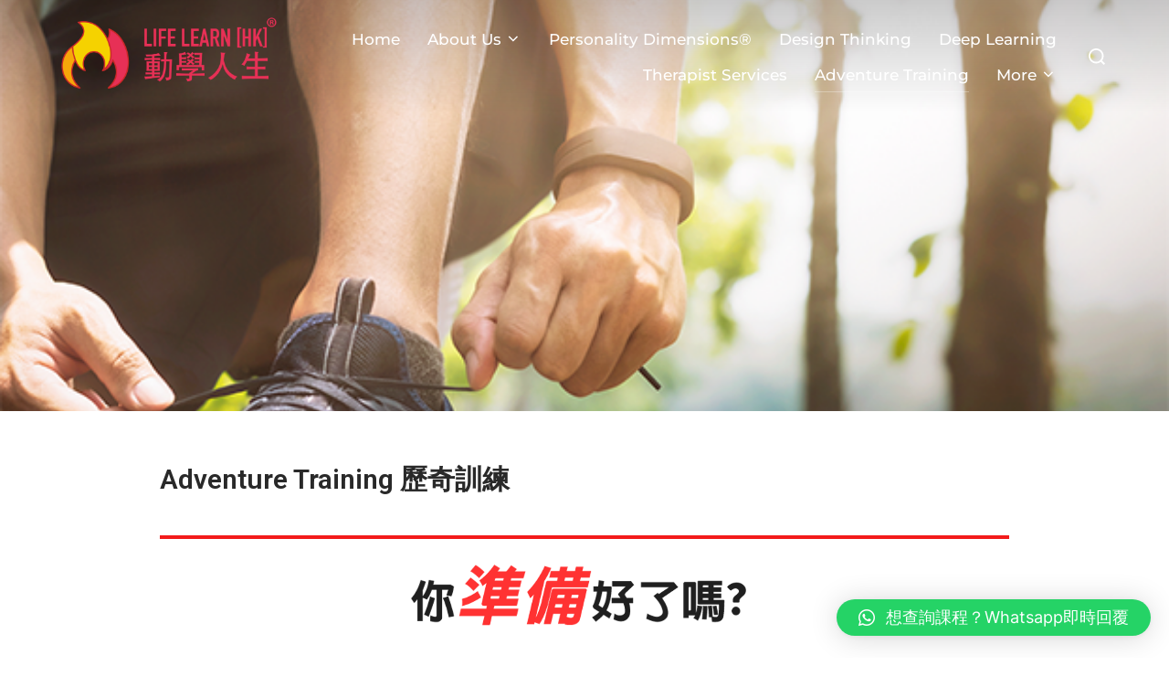

--- FILE ---
content_type: text/css
request_url: https://www.lifelearnhk.com/wp-content/uploads/elementor/css/post-506.css?ver=1698595291
body_size: 675
content:
.elementor-506 .elementor-element.elementor-element-1277bfb{--divider-border-style:solid;--divider-color:#F31B1B;--divider-border-width:4px;}.elementor-506 .elementor-element.elementor-element-1277bfb .elementor-divider-separator{width:100%;}.elementor-506 .elementor-element.elementor-element-1277bfb .elementor-divider{padding-top:2px;padding-bottom:2px;}.elementor-506 .elementor-element.elementor-element-1277bfb > .elementor-widget-container{margin:0px 0px 0px 0px;}.elementor-506 .elementor-element.elementor-element-cd46694 img{width:50%;}.elementor-506 .elementor-element.elementor-element-f3e7404 > .elementor-container{min-height:880px;}.elementor-506 .elementor-element.elementor-element-f3e7404:not(.elementor-motion-effects-element-type-background), .elementor-506 .elementor-element.elementor-element-f3e7404 > .elementor-motion-effects-container > .elementor-motion-effects-layer{background-image:url("https://www.lifelearnhk.com/wp-content/uploads/2023/04/8c3c23_173290646b5a4ebc9a7f6b88bb08e106mv2.webp");background-position:center center;background-repeat:no-repeat;background-size:cover;}.elementor-506 .elementor-element.elementor-element-f3e7404{transition:background 0.3s, border 0.3s, border-radius 0.3s, box-shadow 0.3s;margin-top:50px;margin-bottom:50px;}.elementor-506 .elementor-element.elementor-element-f3e7404 > .elementor-background-overlay{transition:background 0.3s, border-radius 0.3s, opacity 0.3s;}.elementor-506 .elementor-element.elementor-element-07eb952 img{width:40%;}body:not(.rtl) .elementor-506 .elementor-element.elementor-element-07eb952{left:-435px;}body.rtl .elementor-506 .elementor-element.elementor-element-07eb952{right:-435px;}.elementor-506 .elementor-element.elementor-element-07eb952{top:-263px;}.elementor-506 .elementor-element.elementor-element-6b690c4{margin-top:050px;margin-bottom:0px;}.elementor-506 .elementor-element.elementor-element-a0552ae img{width:50%;}.elementor-506 .elementor-element.elementor-element-12120d8{text-align:center;color:#575555;font-family:"Roboto", Sans-serif;font-size:25px;font-weight:400;}.elementor-506 .elementor-element.elementor-element-12120d8 > .elementor-widget-container{margin:-10px -10px -10px -10px;}.elementor-506 .elementor-element.elementor-element-ebce700{text-align:center;color:#575555;font-family:"Roboto", Sans-serif;font-size:25px;font-weight:400;}.elementor-506 .elementor-element.elementor-element-ebce700 > .elementor-widget-container{margin:-10px -10px -10px -10px;}.elementor-506 .elementor-element.elementor-element-f4a868e{text-align:center;color:#575555;font-family:"Roboto", Sans-serif;font-size:25px;font-weight:400;}.elementor-506 .elementor-element.elementor-element-f4a868e > .elementor-widget-container{margin:-10px -10px -10px -10px;}.elementor-506 .elementor-element.elementor-element-eece8fc{text-align:center;color:#575555;font-family:"Roboto", Sans-serif;font-size:25px;font-weight:400;}.elementor-506 .elementor-element.elementor-element-eece8fc > .elementor-widget-container{margin:-10px -10px -10px -10px;}.elementor-506 .elementor-element.elementor-element-4bef746a > .elementor-container{min-height:400px;}.elementor-506 .elementor-element.elementor-element-4bef746a:not(.elementor-motion-effects-element-type-background), .elementor-506 .elementor-element.elementor-element-4bef746a > .elementor-motion-effects-container > .elementor-motion-effects-layer{background-image:url("https://www.lifelearnhk.com/wp-content/uploads/2023/04/8c3c23_7e78d3038eb446158bfc840cc5dd63ffmv2.webp");background-position:center center;background-repeat:no-repeat;background-size:cover;}.elementor-506 .elementor-element.elementor-element-4bef746a{transition:background 0.3s, border 0.3s, border-radius 0.3s, box-shadow 0.3s;margin-top:50px;margin-bottom:50px;}.elementor-506 .elementor-element.elementor-element-4bef746a > .elementor-background-overlay{transition:background 0.3s, border-radius 0.3s, opacity 0.3s;}.elementor-506 .elementor-element.elementor-element-26239f4{margin-top:50px;margin-bottom:50px;}.elementor-506 .elementor-element.elementor-element-87f2bc2 img{width:50%;}.elementor-506 .elementor-element.elementor-element-87f2bc2 > .elementor-widget-container{margin:-20px -20px -20px -20px;}.elementor-506 .elementor-element.elementor-element-22b7d67 .elementor-button{background-color:#F31B1B;border-radius:18px 18px 18px 18px;}.elementor-506 .elementor-element.elementor-element-22b7d67 > .elementor-widget-container{margin:50px 50px 0px 50px;}.elementor-506 .elementor-element.elementor-element-fd4289d{text-align:center;}@media(min-width:1025px){.elementor-506 .elementor-element.elementor-element-f3e7404:not(.elementor-motion-effects-element-type-background), .elementor-506 .elementor-element.elementor-element-f3e7404 > .elementor-motion-effects-container > .elementor-motion-effects-layer{background-attachment:scroll;}.elementor-506 .elementor-element.elementor-element-4bef746a:not(.elementor-motion-effects-element-type-background), .elementor-506 .elementor-element.elementor-element-4bef746a > .elementor-motion-effects-container > .elementor-motion-effects-layer{background-attachment:scroll;}}@media(max-width:1024px){.elementor-506 .elementor-element.elementor-element-f3e7404 > .elementor-container{min-height:485px;}.elementor-506 .elementor-element.elementor-element-07eb952{text-align:center;top:-166px;}.elementor-506 .elementor-element.elementor-element-07eb952 img{width:65%;}body:not(.rtl) .elementor-506 .elementor-element.elementor-element-07eb952{left:47px;}body.rtl .elementor-506 .elementor-element.elementor-element-07eb952{right:47px;}}@media(max-width:767px){.elementor-506 .elementor-element.elementor-element-7d50855{width:100%;max-width:100%;}.elementor-506 .elementor-element.elementor-element-be51354{text-align:center;}.elementor-506 .elementor-element.elementor-element-f3e7404 > .elementor-container{min-height:187px;}body:not(.rtl) .elementor-506 .elementor-element.elementor-element-07eb952{left:12px;}body.rtl .elementor-506 .elementor-element.elementor-element-07eb952{right:12px;}.elementor-506 .elementor-element.elementor-element-07eb952{top:-64px;}.elementor-506 .elementor-element.elementor-element-6b690c4{margin-top:0px;margin-bottom:0px;}.elementor-506 .elementor-element.elementor-element-12120d8{font-size:20px;}.elementor-506 .elementor-element.elementor-element-ebce700{font-size:20px;}.elementor-506 .elementor-element.elementor-element-f4a868e{font-size:20px;}.elementor-506 .elementor-element.elementor-element-eece8fc{font-size:20px;}}

--- FILE ---
content_type: text/css
request_url: https://www.lifelearnhk.com/wp-content/uploads/custom-css-js/1518.css?v=3220
body_size: -94
content:
/******* Do not edit this file *******
Simple Custom CSS and JS - by Silkypress.com
Saved: Jun 07 2023 | 07:00:40 */
body.home.title-tagline-hidden.has-header-image .custom-logo-link img {
    max-height: 80px;


--- FILE ---
content_type: text/css
request_url: https://www.lifelearnhk.com/wp-content/uploads/custom-css-js/1462.css?v=5486
body_size: -79
content:
/******* Do not edit this file *******
Simple Custom CSS and JS - by Silkypress.com
Saved: Jun 06 2023 | 04:56:13 */
.page .entry-cover-image:after {
	background-image: linear-gradient(to bottom,rgba(0,0,0,.0) 0,rgba(0,0,0,.0) 100%);}



--- FILE ---
content_type: text/css
request_url: https://www.lifelearnhk.com/wp-content/uploads/custom-css-js/1425.css?v=5454
body_size: 71
content:
/******* Do not edit this file *******
Simple Custom CSS and JS - by Silkypress.com
Saved: Jun 08 2023 | 01:45:16 */
/* home navbar custom css added by Wing */
.page-id-6.has-header-image .navbar, .has-header-video .navbar {
	background-image: linear-gradient(to bottom,rgba(0,0,0,.0) 1%,rgba(0,0,0,0) 100%);
	background-color: #ffa500;
	padding:10px;	
}
http://www.lifelearnhk.com/wp-admin/admin-ajax.php?action=ccj_active_code&code_id=1425&_wpnonce=734893f41f




--- FILE ---
content_type: text/css
request_url: https://www.lifelearnhk.com/wp-content/uploads/custom-css-js/756.css?v=1511
body_size: -40
content:
/******* Do not edit this file *******
Simple Custom CSS and JS - by Silkypress.com
Saved: Apr 27 2023 | 10:18:10 */
.page .entry-title{
	display:none;
}

.designed-by,
#footer-copy .wpzoom,
#footer .wpzoom,
.site-info .designed-by,
.site-info p.right,
.footer-info .designed,
.site-info .copyright span:nth-child(2) {
    display:none;
}




--- FILE ---
content_type: text/css
request_url: https://www.lifelearnhk.com/wp-content/uploads/custom-css-js/755.css?v=9825
body_size: -82
content:
/******* Do not edit this file *******
Simple Custom CSS and JS - by Silkypress.com
Saved: Apr 27 2023 | 10:17:24 */
.site-footer {
    background: orange;
    color: white;

	.headroom--not-top .navbar{
		background-color: orange;
	}
